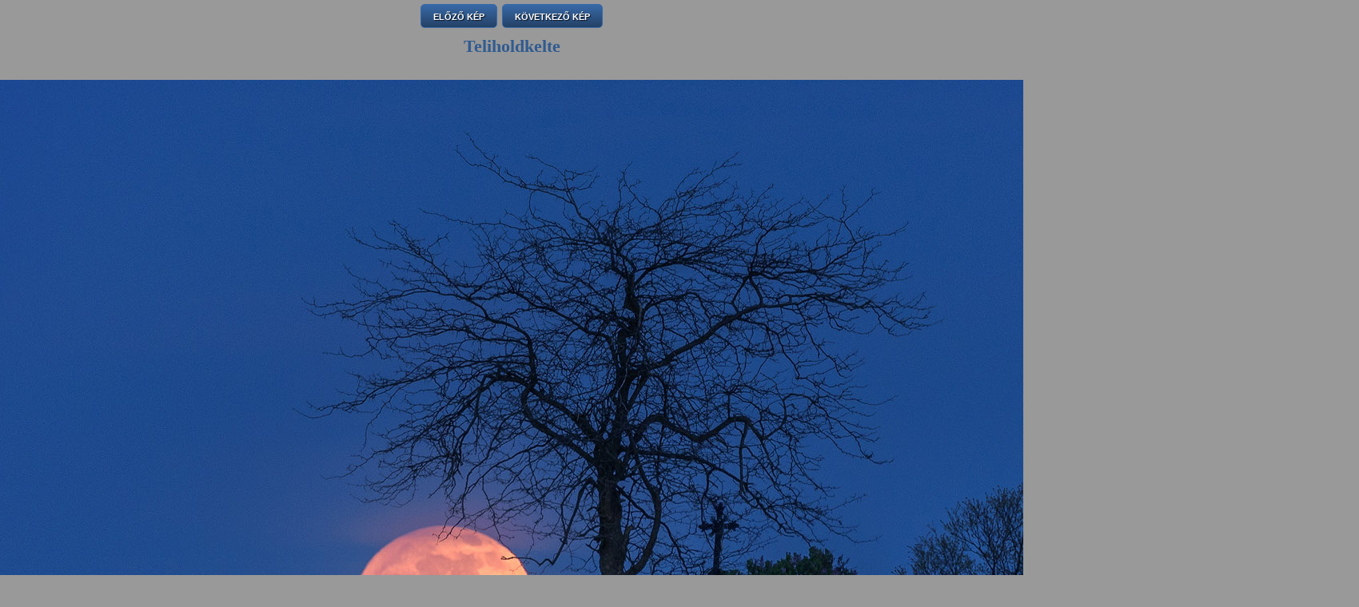

--- FILE ---
content_type: text/html; charset=iso8859-2
request_url: https://fotozz.hu/teljes_kepet_mutat?Foto_ID=277677
body_size: 2901
content:
<!DOCTYPE html>
<html>
<head>
 <title>FOTÓZZ!hu</title>
 <META name="verify-v1" content="EOufL3j+telr5/Aj/691oKKp5akjD+j+KcZmpZhlkcg=" />
 <meta http-equiv="content-type" content="text/html;charset=iso-8859-2" />
 <meta http-equiv="expires" content="300" />
 <meta http-equiv="Content-language" content="hu" />
 <meta name="description" content="Magyarország legnagyobb fotós közössége" />
 <meta name="keywords" content=" fotózz fotozz fotósok fotóértékelések digitális fotózás tükörreflexes digitális fényképezőgép fényképezőgépek kamerák kamera kamerás mobilok" />
 <meta name="robots" content="all" />
 <meta name="generator" content="fotozz-engine-v2" />
 <link href="/fotozz_v2.css?v=2" rel="stylesheet" type="text/css" />
 <link href="/fotozz_new.css?v=3" rel="stylesheet" type="text/css" />
 <link href="/datePicker.css" rel="stylesheet" type="text/css" />
 <link rel="shortcut icon" type="image/x-icon" href="/favicon.ico">
 <script src="//ajax.googleapis.com/ajax/libs/jquery/1.11.0/jquery.min.js"></script>
 <!-- script type="text/javascript" language="JavaScript" src="jquery.js"></script //-->
 <script type="text/javascript" language="JavaScript" src="datePicker.js"></script>
 <script type="text/javascript" language="JavaScript" src="fotozz.js"></script>
 
 <script defer data-domain="fotozz.hu" src="https://a.dcm.hu/js/script.js"></script>


<script type="text/javascript">
$(document).ready(
	function() {
        return;
		$.datePicker.setLanguageStrings(
			['vasárnap', 'hétfő', 'kedd', 'szerda', 'csütörtök', 'péntek', 'szombat'],
			['január', 'február', 'március', 'április', 'május', 'június', 'július', 'augusztus', 'szeptember', 'október', 'november', 'december'],
			{p:'előző', n:'következő', c:'bezárás', b:'válasszon dátumot'}
                );
                $.datePicker.setDateFormat('ymd','-');
                $('#keszult').datePicker({startDate:'1900-01-01', endDate:'2026-01-24', firstDayOfWeek: 1} );
		$('#keszult').change( 
			function() {
				date = $(this).val();
				pattern = /^(\d){4}-(\d){2}-(\d){2}$/;
				if(pattern.test(date)) {
					$(this).css('color', '#000');
				} else {
					$(this).css('color', '#f00');
				}
			}
		);
//		$('body').append('<img src="http://bs.serving-sys.com/BurstingPipe/adServer.bs?cn=tf&c=19&mc=imp&pli=10403939&PluID=0&ord=1769227006&rtu=-1" width="1" height="1" />')
//		$('body').click(function(event){
//			if(event.target.nodeName == 'BODY' ) {
//				ga('send', 'event', 'wallpaper', 'click', 'http://gdehu.hit.gemius.pl/hitredir/id=1vNAgit1cx.BYEjadffoMKeE7HjswpChGmm.lxJRfh3..7/fastid=bdkyvaaewoxzaqhvjwedrfziwjmd/stparam=qpdmiojskg/url=http://www.nikon.hu/hu_HU/products/promotion/apc_clark.page?utm_campaign=Nikon%20-%20DSLR&utm_source=Pixlnfo_fotozz.hu_wallpaper&utm_medium=%2F30.Pixlnfo_fotozz.hu%2FPixlnfo_fotozz.hu_wallpaper');
//				window.location.href = 'http://photoexpo.hu/';
//			}
//		});
	}
);
</script>





<script type='text/javascript'>
var googletag = googletag || {};
googletag.cmd = googletag.cmd || [];
(function() {
var gads = document.createElement('script');
gads.async = true;
gads.type = 'text/javascript';
var useSSL = 'https:' == document.location.protocol;
gads.src = (useSSL ? 'https:' : 'http:') + 
'//www.googletagservices.com/tag/js/gpt.js';
var node = document.getElementsByTagName('script')[0];
node.parentNode.insertBefore(gads, node);
})();
</script>

<script type='text/javascript'>
googletag.cmd.push(function() {
googletag.defineSlot('/7313595/fo_top_master', [970, 150], 'div-gpt-ad-1567186726708-0').addService(googletag.pubads());
//googletag.defineSlot('/7313595/fo_top', [[970, 90], [970, 250]], 'div-gpt-ad-1417386650192-0').addService(googletag.pubads());
googletag.defineSlot('/7313595/fo_side', [[300, 250], [300, 600], [330, 330], [330, 660]], 'div-gpt-ad-1385493176550-0').addService(googletag.pubads());
googletag.defineSlot('/7313595/fo_side_2', [[300, 250], [300, 600]], 'div-gpt-ad-1530371528596-0').addService(googletag.pubads());
googletag.defineSlot('/7313595/fo_javascript_side', [300, 250], 'div-gpt-ad-1393068958473-0').addService(googletag.pubads());
googletag.defineSlot('/7313595/fo_inline', [620, 350], 'div-gpt-ad-1417382416547-0').addService(googletag.pubads());
googletag.defineSlot('/7313595/fo_left', [120, 600], 'div-gpt-ad-1396613250613-0').addService(googletag.pubads());
googletag.defineSlot('/7313595/F2_side_mini_1', [[300, 100], [300, 150]], 'div-gpt-ad-1471877744815-0').addService(googletag.pubads());
googletag.defineSlot('/7313595/F2_side_mini_2', [[300, 100], [300, 150]], 'div-gpt-ad-1574264809624-0').addService(googletag.pubads());
googletag.defineSlot('/7313595/fo_fix_01', [160, 100], 'div-gpt-ad-1337974568504-0').addService(googletag.pubads());
googletag.defineSlot('/7313595/fo_fix_02', [160, 100], 'div-gpt-ad-1337974568504-1').addService(googletag.pubads());
googletag.defineSlot('/7313595/fo_fix_03', [160, 100], 'div-gpt-ad-1337974568504-2').addService(googletag.pubads());
googletag.defineSlot('/7313595/fo_fix_04', [160, 100], 'div-gpt-ad-1337974568504-3').addService(googletag.pubads());
googletag.defineSlot('/7313595/fo_fix_05', [160, 100], 'div-gpt-ad-1337974568504-4').addService(googletag.pubads());
googletag.defineSlot('/7313595/fo_fix_06', [160, 100], 'div-gpt-ad-1337974568504-5').addService(googletag.pubads());
googletag.defineSlot('/7313595/fo_fix_07', [160, 100], 'div-gpt-ad-1337974568504-6').addService(googletag.pubads());
googletag.defineSlot('/7313595/fo_fix_08', [160, 100], 'div-gpt-ad-1337974568504-7').addService(googletag.pubads());
googletag.defineSlot('/7313595/fo_fix_09', [160, 100], 'div-gpt-ad-1337974568504-8').addService(googletag.pubads());
googletag.defineSlot('/7313595/fo_fix_10', [160, 100], 'div-gpt-ad-1337974568504-9').addService(googletag.pubads());
googletag.defineSlot('/7313595/fo_fix_big_1', [330, 150], 'div-gpt-ad-1418999983470-0').addService(googletag.pubads());
googletag.pubads().enableSingleRequest();
googletag.pubads().collapseEmptyDivs();
googletag.enableServices();
});
</script>




</head>
<body bgcolor="#999999" style="background: #999999;">




        <style>

body {
background-image: url('');
}

</style>
<div style="margin: 5px 0; text-align: center;">
<a href="/teljes_kepet_mutat?Foto_ID=277676" class="button">ELŐZŐ KÉP</a>&nbsp;
<a href="/teljes_kepet_mutat?Foto_ID=277678" class="button">KÖVETKEZŐ KÉP</a><p><b><a href="http://fotozz.hu/fotot_megmutat?Foto_ID=277677" target="_parent" onClick="self.close()">Teliholdkelte</a></b></p>
</div>
<div style="position: absolite; top: 5px; left: 5px; z-index: 1000;">
<iframe src="http://www.facebook.com/plugins/like.php?app_id=153072701405949&amp;href=http%3A%2F%2Ffotozz.hu%2Ffotot_megmutat%3FFoto_ID%3D277677&amp;send=false&amp;layout=button_count&amp;width=100&amp;show_faces=false&amp;action=like&amp;colorscheme=light&amp;font&amp;height=21" scrolling="no" frameborder="0" style="border:none; overflow:hidden; width:100px; height:21px;" allowTransparency="true"></iframe>
</div>
<div class="largePhoto">
   <a href="#" onClick="self.close()"><img src="/r/original/fotozz_277677.jpg" class="photoFrame"></a>
</div>


<script>
  (function(i,s,o,g,r,a,m){i['GoogleAnalyticsObject']=r;i[r]=i[r]||function(){
  (i[r].q=i[r].q||[]).push(arguments)},i[r].l=1*new Date();a=s.createElement(o),
  m=s.getElementsByTagName(o)[0];a.async=1;a.src=g;m.parentNode.insertBefore(a,m)
  })(window,document,'script','//www.google-analytics.com/analytics.js','ga');

  ga('create', 'UA-333944-2', 'fotozz.hu');
  ga('send', 'pageview');

</script>





</body>
</html>